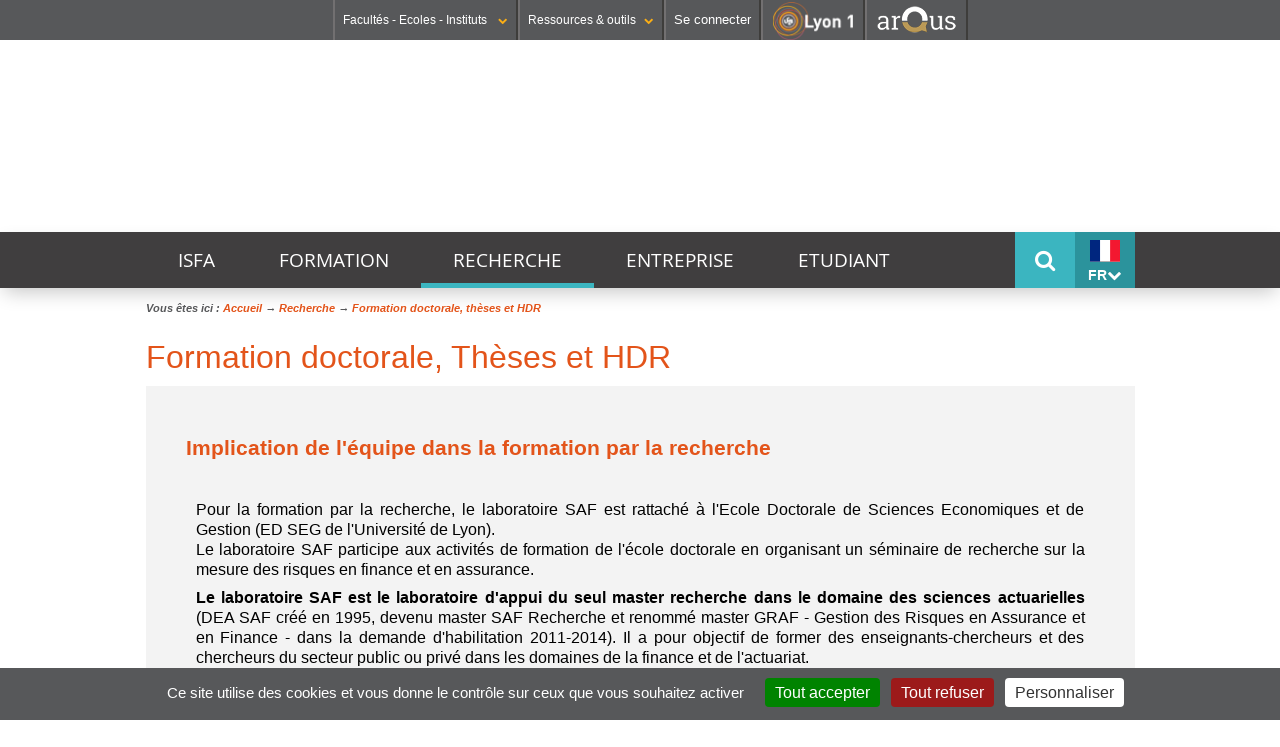

--- FILE ---
content_type: text/html;charset=UTF-8
request_url: https://isfa.univ-lyon1.fr/recherche/formation-doctorale-theses-et-hdr
body_size: 10711
content:














































<!DOCTYPE html>
<!--[if lte IE 7]> <html class="ie7 oldie no-js" xmlns="http://www.w3.org/1999/xhtml" lang="fr" xml:lang="fr"> <![endif]-->
<!--[if IE 8]> <html class="ie8 oldie no-js" xmlns="http://www.w3.org/1999/xhtml" lang="fr" xml:lang="fr"> <![endif]-->
<!--[if gt IE 8]><!--> <html class="no-js" xmlns="http://www.w3.org/1999/xhtml" lang="fr" xml:lang="fr"> <!--<![endif]-->

<head>


















        
        <meta property="og:description" content="" />
        <meta property="og:title" content="Formation doctorale, Thèses et HDR - ISFA : Institut de Science Financière et d'Assurances" />
        <meta property="og:site_name" content="ISFA : Institut de Science Financière et d&#39;Assurances" />
        <meta property="og:type" content="article" />
        <meta property="og:url" content="https://isfa.univ-lyon1.fr/recherche/formation-doctorale-theses-et-hdr" />
        <meta property="og:image" content="https://isfa.univ-lyon1.fr/uas/ISFA/LOGO/ISFA-logo_2018.png" />
		<meta name="twitter:card" content=""/>
		<meta name="twitter:site" content="ISFA : Institut de Science Financière et d'Assurances"/>
		<meta name="twitter:url" content="https://isfa.univ-lyon1.fr/recherche/formation-doctorale-theses-et-hdr"/>
		<meta name="twitter:title" content="Formation doctorale, Thèses et HDR" />
		<meta name="twitter:description" content="" />        
        
        
<meta http-equiv="content-type" content="text/html; charset=utf-8" />
<title>Formation doctorale, Thèses et HDR - ISFA : Institut de Science Financière et d'Assurances</title>

    <link rel="alternate" href="https://isfa.univ-lyon1.fr/en/research/doctoral-training-thesis-and-accreditation-to-direct-research-hdr" hreflang="en" />



    <link rel="canonical" href="https://isfa.univ-lyon1.fr/recherche/formation-doctorale-theses-et-hdr" />


<link rel="shortcut icon" type="image/x-icon" href="https://isfa.univ-lyon1.fr/images/ISFA/favicon.ico" />
<link rel="icon" type="image/png" href="https://isfa.univ-lyon1.fr/images/ISFA/favicon.png" />



<link rel="schema.DC" href="http://purl.org/dc/elements/1.1/" />
<meta name="DC.Title" content="Formation doctorale, Thèses et HDR - ISFA : Institut de Science Financière et d'Assurances" />
<meta name="DC.Subject" lang="fr-FR" content="" />
<meta name="DC.Description" lang="fr-FR" content="" />



<meta name="DC.Rights" content="Copyright &copy; ISFA : Institut de Science Financière et d'Assurances" />

<meta name="description" content="" />
<meta name="Date-Creation-yyyymmdd" content="20150724 10:42:47.0" />
<meta name="Date-Revision-yyyymmdd" content="20240118 15:05:52.0" />
<meta name="copyright" content="Copyright &copy; ISFA : Institut de Science Financière et d'Assurances" />
<meta name="category" content="Internet" />
<meta name="robots" content="index, follow,nocache" />
<meta name="distribution" content="global" />
<meta name="identifier-url" content="https://isfa.univ-lyon1.fr/" />
<meta name="resource-type" content="document" />
<meta name="expires" content="-1" />

<meta name="google-site-verification" content="" />

<meta content="#57585a" name="theme-color" />
<meta content="#57585a" name="msapplication-navbuton-color" />
<meta content="#57585a" name="apple-mobile-web-app-status-bar-style" />



<!-- FONT -->
<link rel="stylesheet" type="text/css" media="screen" href="https://isfa.univ-lyon1.fr/wro/fontUCBLWWW/e4961f2e5f3152095a9869d6ce76c1eaafb5cb0c.css"/>
<!--[if lte IE 7]><!-->
	<link rel="stylesheet" type="text/css" media="screen" href="https://isfa.univ-lyon1.fr/wro/cssieSeptWww/5f2f69e77c17fa430d63b190a64ce2794f0d93f1.css"/>
	<script type="text/javascript" src="https://isfa.univ-lyon1.fr/wro/jsieSeptWww/ca6aeec537486c4440c4666407d344e081606335.js"></script>
<!--<![endif]-->
<!--[if lte IE 8]>
	<link rel="stylesheet" type="text/css" media="screen" href="https://isfa.univ-lyon1.fr/wro/cssieHuitWww/3a73aa059a4ed9c9cee3ade9597a11db8a994a3d.css"/>
	<script>'header|footer|main|article|section|audio|video|source'.replace(/\w+/g,function(t){document.createElement(t)})</script>
	<script type="text/javascript" src="https://isfa.univ-lyon1.fr/wro/jsieHuit/2f80303eb91176afb1b9dc273349e69ed6730e83.js"></script>
<![endif]-->
<!--[if gt IE 8]><!-->
	<link rel="stylesheet" type="text/css" media="screen" href="https://isfa.univ-lyon1.fr/wro/cssSocleNewH/cdd65c462dbf2404765af01c63690c1d865b2f2e.css"/>
<!--<![endif]-->
<script>
	var html = document.getElementsByTagName('html')[0];
	html.className = html.className.replace('no-js', 'js');
	// document.getElementsByTagName("html")[0].className = document.getElementsByTagName("html")[0].className.replace("no-js", "js");	
</script>
<!--  KOSMOS -->
<link rel="stylesheet" type="text/css" media="screen" href="https://isfa.univ-lyon1.fr/wro/styles/e56c5de4881b708451e92ed6561dc74009482a33.css"/>
<script type="text/javascript" src="https://isfa.univ-lyon1.fr/wro/scripts/7560f8b1366da2014a0c844dab48d9c69aae49e0.js"></script>

<!--  LIB UL1 -->
<link rel="stylesheet" type="text/css" media="screen" href="https://isfa.univ-lyon1.fr/wro/stylesLib/5f535643ef885786c88beffbaaf9b106b95c8fb8.css"/>
<!-- BARRE DE NAVIGATION -->
<link rel="stylesheet" type="text/css" media="screen" href="https://isfa.univ-lyon1.fr/wro/screenstylesBNUCBL/e3d4bac9bf8a0cb183e27d1cff08af7c10f029f5.css"/>
<link rel="stylesheet" type="text/css" media="screen" href="https://isfa.univ-lyon1.fr/wro/cssCommunNewH/49b432c08e31799133689576a2cbd19a0452c9fd.css"/>

<link rel="stylesheet" type="text/css" media="screen" href="https://isfa.univ-lyon1.fr/wro/cssISFA/982d4d0e0c6d1da5e6ddff3e5e9feaaf76a8333c.css"/>

<link rel="stylesheet" type="text/css" media="screen" href="https://isfa.univ-lyon1.fr/wro/cssMQNewH/7aba0a265435f7a18b3381142d81ecca29f455ee.css"/>

<link rel="stylesheet" type="text/css" media="screen" href="https://isfa.univ-lyon1.fr/wro/cssISFAMQ/4fc99554de79fccadf31fb9a8f168e03cc7a8ccb.css"/>


<link rel="stylesheet" type="text/css" media="screen" href="/uas/ISFA/CSS/isfa.css"/>

<script type="text/javascript" src="https://isfa.univ-lyon1.fr/wro/JUCBL/c80ea474aca683117bb6871655c246c6e5d6c3dd.js"></script>
<link rel="stylesheet" type="text/css" media="screen" href="https://isfa.univ-lyon1.fr/wro/jQueryCSS/d255a169d0acaf613f6400f8556d36fb2f79f90f.css"/>
<link rel="stylesheet" type="text/css" media="screen" href="https://isfa.univ-lyon1.fr/wro/overlayCSSLibUCBL/9c4d81c7e96a08034d0cc46da7bc06fc64d37ef0.css"/>

<meta name="viewport" content="width=device-width" />





<style type="text/css" media="screen">

/*  remplacer par variable bandeau (de site) usine à sites */
.visuel-rubrique  {
    
        background-image : url(https://isfa.univ-lyon1.fr/medias/photo/bando-lab_1531399587398-jpg_crop);
    
}


    @media screen and (min-width: 50em) {.ligne_1 > .colonne_1 {
                width : 100%;
            }.ligne_2 > .colonne_1 {
                width : 100%;
            }.ligne_3 > .colonne_1 {
                width : 33%;
            }.ligne_3 > .colonne_2 {
                width : 33%;
            }.ligne_3 > .colonne_3 {
                width : 33%;
            }.ligne_4 > .colonne_1 {
                width : 70%;
            }.ligne_4 > .colonne_2 {
                width : 30%;
            }
    }.ie7 .ligne_1 > .colonne_1,
        .ie8 .ligne_1 > .colonne_1 {
            width : 100%;
        }.ie7 .ligne_2 > .colonne_1,
        .ie8 .ligne_2 > .colonne_1 {
            width : 100%;
        }.ie7 .ligne_3 > .colonne_1,
        .ie8 .ligne_3 > .colonne_1 {
            width : 33%;
        }.ie7 .ligne_3 > .colonne_2,
        .ie8 .ligne_3 > .colonne_2 {
            width : 33%;
        }.ie7 .ligne_3 > .colonne_3,
        .ie8 .ligne_3 > .colonne_3 {
            width : 33%;
        }.ie7 .ligne_4 > .colonne_1,
        .ie8 .ligne_4 > .colonne_1 {
            width : 70%;
        }.ie7 .ligne_4 > .colonne_2,
        .ie8 .ligne_4 > .colonne_2 {
            width : 30%;
        }

</style>
<link rel="start" title="Accueil" href="https://isfa.univ-lyon1.fr/" />

 
 <link rel="alternate" type="application/rss+xml" title="Fil RSS des dix dernières actualités" href="https://isfa.univ-lyon1.fr/adminsite/webservices/export_rss.jsp?NOMBRE=10&amp;CODE_RUBRIQUE=ISFA&amp;LANGUE=0" />
<link rel="search" type="application/opensearchdescription+xml" title="ISFA : Institut de Science Financière et d'Assurances" href="https://isfa.univ-lyon1.fr/adminsite/webservices/export_opensearch.jsp?CODE_RUBRIQUE=ISFA&amp;LANGUE=0&amp;RF=M2R-0&amp;TITLE=ISFA+%3A+Institut+de+Science+Financi%C3%A8re+et+d%27Assurances" />



	<!-- Matomo -->
	<script>
	  var _paq = window._paq = window._paq || [];
	  /* tracker methods like "setCustomDimension" should be called before "trackPageView" */
	  _paq.push(['trackPageView']);
	  _paq.push(['enableLinkTracking']);
	  (function() {
	    var u="https://analytics.univ-lyon1.fr/";
	    _paq.push(['setTrackerUrl', u+'matomo.php']);
	    _paq.push(['setSiteId', '20']);
	    var d=document, g=d.createElement('script'), s=d.getElementsByTagName('script')[0];
	    g.async=true; g.src=u+'matomo.js'; s.parentNode.insertBefore(g,s);
	  })();
	</script>
	<!-- End Matomo Code -->


</head>

<body id="body"  class="fiche pagelibre rubrique fiche fiche_27367279 pagelibre multi_langage  bandeau Rub1ISFA-FR-NAV ISFA-FR Rub2ISFA_RECHERCHE Niv_5 ISFA_PUBLI "  itemtype="http://schema.org/WebPage" itemscope><meta itemprop="http://schema.org/lastReviewed" content="2024-01-18">
<ul id="acces_direct_accessibilite">
  <li><a href="#contenu_sans_nav_sans_encadres" rel="nofollow" title="Accès direct au contenu" accesskey="2">Accès direct au contenu</a></li>
  <li><a href="#encadres" rel="nofollow" title="Accès direct aux informations complémenaires du contenu" accesskey="3">Accès direct aux informations complémenaires du contenu</a></li>
  <li><a href="#nav" rel="nofollow" title="Accès direct au menu principal" accesskey="4">Accès direct au menu principal</a></li>
  <li><a href="#default-MOTS_CLEFS" rel="nofollow" title="Accès direct au moteur de recherche" accesskey="5">Accès direct au moteur de recherche</a></li>
  <li><a href="#fil-ariane" rel="nofollow" title="Accès direct au fil d'ariane" accesskey="6">Accès direct au fil d'ariane</a></li>
  <li><a href="#container-plan-site" rel="nofollow" title="Accès direct au plan du site" accesskey="7">Accès direct au plan du site</a></li>
  <li><a href="#UFR" rel="nofollow" title="Accès direct aux autres sites web de l'Université" accesskey="8">Accès direct aux autres sites web de l'Université</a></li>
  <li><a href="#TOOLS" rel="nofollow" title="Accès direct aux outils de l'Université" accesskey="9">Accès direct aux outils de l'Université</a></li>
  <li><a href="#" class="contr" rel="nofollow" title="Activer le mode contrasté" accesskey="10">Activer le mode contrasté</a></li>
  <li><a href="#" class="dys" rel="nofollow" title="Activer la police Open-Dyslexic pour faciliter la lecture des dyslexiques " accesskey="11">Activer la police Open-Dyslexic pour faciliter la lecture des dyslexiques </a></li>
  <li><a href="#" class="reader" rel="nofollow" title="Activer le mode lecture zen pour afficher uniquement le contenu" accesskey="12">Activer le mode lecture zen pour afficher uniquement le contenu</a></li>
</ul>

<header itemscope itemtype="http://schema.org/WPHeader">
    <meta itemprop="name" content="Formation doctorale, Thèses et HDR - ISFA : Institut de Science Financière et d'Assurances"/>
    <meta itemprop="description" content=""/>
    <meta itemprop="image" content="https://isfa.univ-lyon1.fr/uas/ISFA/LOGO/ISFA-logo_2018.png" />
    <meta itemprop="name" content="Formation doctorale, Thèses et HDR" />



<div id="profils_preferences">
	<div id="profils_preferences_deco_www">
			<ul id="dropdown"><!-- UFR - Ecoles - Instituts --><li class="UEI_title" id="UFR"><a href="#" class="likelink white" title="Liste des Facultés - Ecoles - Instituts" >Facultés - Ecoles - Instituts <i class="fa fa-chevron-down fa-0x8"></i></a>









<div class="details"><ul><li class="UEI_SECTEURS"><b>SANTÉ</b><ul class="UEI_DETAILS"><li><i class="fa fa-chevron-right"></i><a href="https://lyon-est.univ-lyon1.fr" title="Acc&egrave;s &agrave;  Faculté de Médecine Lyon Est ">Faculté de Médecine Lyon Est</a></li><li><i class="fa fa-chevron-right"></i><a href="https://lyon-sud.univ-lyon1.fr" title="Acc&egrave;s &agrave;  Faculté de Médecine et de Maïeutique Lyon Sud - Charles Mérieux ">Faculté de Médecine et de Maïeutique Lyon Sud - Charles Mérieux</a></li><li><i class="fa fa-chevron-right"></i><a href="https://odontologie.univ-lyon1.fr" title="Acc&egrave;s &agrave;  Faculté d'Odontologie ">Faculté d'Odontologie</a></li><li><i class="fa fa-chevron-right"></i><a href="https://istr.univ-lyon1.fr" title="Acc&egrave;s &agrave;  Institut des Sciences et Techniques de Réadaptation ">Institut des Sciences et Techniques de Réadaptation</a></li><li><i class="fa fa-chevron-right"></i><a href="https://ispb.univ-lyon1.fr" title="Acc&egrave;s &agrave;  Institut des Sciences Pharmaceutiques et Biologiques ">Institut des Sciences Pharmaceutiques et Biologiques</a></li></ul></li><li class="UEI_SECTEURS"><b>SCIENCES ET TECHNOLOGIES</b><ul class="UEI_DETAILS"><li><i class="fa fa-chevron-right"></i><a href="https://inspe.univ-lyon1.fr" title="Acc&egrave;s &agrave;  Institut national supérieur du professorat et de l'éducation ">Institut national supérieur du professorat et de l'éducation</a></li><li><i class="fa fa-chevron-right"></i><a href="https://iut.univ-lyon1.fr" title="Acc&egrave;s &agrave;  Institut Universitaire de Technologie Lyon 1 ">Institut Universitaire de Technologie Lyon 1</a></li><li><i class="fa fa-chevron-right"></i><a href="https://isfa.univ-lyon1.fr" title="Acc&egrave;s &agrave;  Institut de Science Financière et d'Assurances ">Institut de Science Financière et d'Assurances</a></li><li><i class="fa fa-chevron-right"></i><a href="https://observatoire.univ-lyon1.fr" title="Acc&egrave;s &agrave;  Observatoire de Lyon ">Observatoire de Lyon</a></li><li><i class="fa fa-chevron-right"></i><a href="https://polytech.univ-lyon1.fr" title="Acc&egrave;s &agrave;  Polytech Lyon ">Polytech Lyon</a></li><li><i class="fa fa-chevron-right"></i><a href="https://ufr-staps.univ-lyon1.fr" title="Acc&egrave;s &agrave;  UFR STAPS (Sciences et Techniques des Activités Physiques et Sportives) ">UFR STAPS (Sciences et Techniques des Activités Physiques et Sportives)</a></li><li><i class="fa fa-chevron-right"></i><a href="https://ufr-fs.univ-lyon1.fr" title="Acc&egrave;s &agrave;  UFR FS (Chimie, Mathématique, Physique) ">UFR FS (Chimie, Mathématique, Physique)</a></li><li><i class="fa fa-chevron-right"></i><a href="https://ufr-biosciences.univ-lyon1.fr" title="Acc&egrave;s &agrave;  UFR Biosciences (Biologie, Biochimie) ">UFR Biosciences (Biologie, Biochimie)</a></li><li><i class="fa fa-chevron-right"></i><a href="https://fst-gep.univ-lyon1.fr/" title="Acc&egrave;s &agrave;  GEP (Génie Electrique des Procédés - Département composante) ">GEP (Génie Electrique des Procédés - Département composante)</a></li><li><i class="fa fa-chevron-right"></i><a href="https://fst-informatique.univ-lyon1.fr" title="Acc&egrave;s &agrave;  Informatique (Département Composante) ">Informatique (Département Composante)</a></li><li><i class="fa fa-chevron-right"></i><a href="https://fst-meca.univ-lyon1.fr/" title="Acc&egrave;s &agrave;  Mécanique (Département Composante) ">Mécanique (Département Composante)</a></li></ul></li><li class="UEI_close"><button class="likelink" title="fermer" ><i class="fa fa-times"></i>Fermer</button></li></ul></div>
</li><li class="AR_title" id="TOOLS"><a href="#" title="Liste des Ressources & outils" class="likelink white" >Ressources & outils<i class="fa fa-chevron-down fa-0x8"></i></a>









<div class="details"><ul><li class="AR_SECTEURS"><b>RESSOURCES</b><ul class="UEI_DETAILS"><li><i class="fa fa-chevron-right"></i><a href="https://lyceens.univ-lyon1.fr" title="Acc&egrave;s &agrave; Portail Lycéen " >Portail Lycéen</a></li><li><i class="fa fa-chevron-right"></i><a href="https://etu.univ-lyon1.fr" title="Acc&egrave;s &agrave; Portail étudiant " >Portail étudiant</a></li><li><i class="fa fa-chevron-right"></i><a href="https://portaildoc.univ-lyon1.fr/" title="Acc&egrave;s &agrave; Bibliothèque " >Bibliothèque</a></li><li><i class="fa fa-chevron-right"></i><a href="https://soie.univ-lyon1.fr" title="Acc&egrave;s &agrave; Orientation et insertion " >Orientation et insertion</a></li><li><i class="fa fa-chevron-right"></i><a href="https://sciencespourtous.univ-lyon1.fr" title="Acc&egrave;s &agrave; Sciences pour Tous " >Sciences pour Tous</a></li><li><i class="fa fa-chevron-right"></i><a href="https://www.univ-lyon1.fr/universite/actu-media-et-presse/podcast-de-lyon-1-sciences-en-recits" title="Acc&egrave;s &agrave; Podcast Sciences en Récits " >Podcast Sciences en Récits</a></li><li><i class="fa fa-chevron-right"></i><a href="http://offre-de-formations.univ-lyon1.fr/" title="Acc&egrave;s &agrave; Offre de formations " >Offre de formations</a></li></ul></li><li class="AR_SECTEURS"><b>CONTACTS</b><ul class="UEI_DETAILS"><li><i class="fa fa-chevron-right"></i><a href="/servlet/com.jsbsoft.jtf.core.SG?PROC=RECHERCHE&ACTION=RECHERCHER&OBJET=ANNUAIREKSUP&RH=1401955425293&LANGUE=0" title="Acc&egrave;s &agrave; Annuaire " >Annuaire</a></li><li><i class="fa fa-chevron-right"></i><a href="https://www.univ-lyon1.fr/organisation-19714.kjsp" title="Acc&egrave;s &agrave; Directions et services " >Directions et services</a></li><li><i class="fa fa-chevron-right"></i><a href="https://www.univ-lyon1.fr/entites-de-recherche-587733.kjsp" title="Acc&egrave;s &agrave; Entités de recherche " >Entités de recherche</a></li><li><i class="fa fa-chevron-right"></i><a href="https://www.univ-lyon1.fr/plan-des-campus-760096.kjsp" title="Acc&egrave;s &agrave; Plan et accès " >Plan et accès</a></li></ul></li><li class="AR_SECTEURS"><b>OUTILS</b><ul class="UEI_DETAILS"><li><i class="fa fa-chevron-right"></i><a href="https://intranet.univ-lyon1.fr" title="Acc&egrave;s &agrave; Intranet des personnels " >Intranet des personnels</a></li><li><i class="fa fa-chevron-right"></i><a href="https://moodle.univ-lyon1.fr/" title="Acc&egrave;s &agrave; Moodle " >Moodle</a></li><li><i class="fa fa-chevron-right"></i><a href="https://edt.univ-lyon1.fr" title="Acc&egrave;s &agrave; Emploi du temps " >Emploi du temps</a></li><li><i class="fa fa-chevron-right"></i><a href="https://mail.univ-lyon1.fr/" title="Acc&egrave;s &agrave; Messagerie " >Messagerie</a></li><li><i class="fa fa-chevron-right"></i><a href="https://soie.univ-lyon1.fr/preparer-son-insertion/recherche-stage-emploi/stage-et-emploi-les-outils-de-luniversite" title="Acc&egrave;s &agrave; Stage et emploi " >Stage et emploi</a></li></ul></li><li class="AR_close"><button class="likelink" title="fermer" ><i class="fa fa-times"></i>Fermer</button></li></ul></div>
</li><li id="connexion">
		<p><a id="se_connecter" href="/identification/">Se connecter</a></p>
</li><!-- #connexion --><li id="logo_lyon1"><a href="https://www.univ-lyon1.fr/?utm_source=banniere&utm_campaign=R%C3%A9seau%20KSUP" title="Acc&egrave;s au site web de l'Universit&eacute; Lyon 1"><img src="/images/logos/LYON1.png" alt="Universit&eacute; Lyon 1"  /></a></li><li id="logo_arqus"><a href="https://www.arqus-alliance.eu/" title="Acc&egrave;s au site web de l'Alliance universitaire europ&eacute;enne"  target="_blank"><img src="/images/logos/arqus_blc4.png" alt="Alliance universitaire europ&eacute;enne"  /></a></li></ul>	
	</div> <!-- #pprofils_preferences_deco_www -->
</div> <!-- #profils_preferences -->


<div class="container-visuel-rubrique">
	<div class="visuel-rubrique">
		<div id="bandeau_menu">
			<div id="entete" role="banner">
				
					<a href="https://isfa.univ-lyon1.fr"  class="banniere__logo" title="Retour à la page d'accueil" accesskey="1">
				        <img src="https://isfa.univ-lyon1.fr/uas/ISFA/LOGO/ISFA-logo_2018.png" alt="logo ISFA : Institut de Science Financière et d'Assurances" id="logo_site" title="Retour à la page d'accueil" />
				    </a>
			    
			</div><!-- #entete-->
		</div><!-- #bandeau_menu--> 		
	</div><!-- .visuel-rubrique -->
</div><!-- .container-visuel-rubrique-->




   <div id="containerMenu">
	   <div id="menu" role="navigation" aria-expanded="false">
		  	





<nav id="nav" role="navigation"><div id="cssmenu"><ul ><li class="mobile"><a href="#"><span>Menu <i class="fa fa-bars"></i></span></a></li><!---->
				
				
				<li class="has-sub  VisuelISFA_ISFA"><a href="https://isfa.univ-lyon1.fr/isfa" class="type_rubrique_0001" aria-expanded="false">ISFA</a><ul id="VisuelISFA_ISFA" class="niv1">
					<li class="niv1 first"><a href="https://isfa.univ-lyon1.fr/isfa"  class="type_rubrique_0001">Découvrir l'ISFA <i class="fa fa-caret-right"></i></a></li>
					<li class="niv1 closeMenu"><button class="likelinkMenu"><i class="fa fa-times"></i>Fermer</button></li>	
					<!----><li class="niv2"><a href="https://isfa.univ-lyon1.fr/isfa/pluridisciplinarite" class="type_rubrique_0001"><i class="fa fa-caret-right"></i>  Pluridisciplinarité</a></li><!----><li class="niv2"><a href="https://isfa.univ-lyon1.fr/isfa/pedagogie" class="type_rubrique_0001"><i class="fa fa-caret-right"></i> Insertion professionnelle</a></li><!----><li class="niv2"><a href="https://isfa.univ-lyon1.fr/isfa/international" class="type_rubrique_0001"><i class="fa fa-caret-right"></i> International</a></li><!----><li class="niv2"><a href="https://isfa.univ-lyon1.fr/isfa/organisation-contacts" class="type_rubrique_0001"><i class="fa fa-caret-right"></i> Organisation & contacts</a></li><!----><li class="niv2"><a href="https://isfa.univ-lyon1.fr/isfa/equipe-pedagogique" class="type_rubrique_0001"><i class="fa fa-caret-right"></i> Equipe pédagogique</a></li><!----><li class="niv2"><a href="https://isfa.univ-lyon1.fr/isfa/partenaires-1" class="type_rubrique_0001"><i class="fa fa-caret-right"></i> Partenaires</a></li><!----><li class="niv2"><a href="https://isfa.univ-lyon1.fr/isfa/valeurs-et-engagements" class="type_rubrique_0001"><i class="fa fa-caret-right"></i> Valeurs et engagements</a></li><!---->		</ul></li><!---->
				
				
				<li class="has-sub  VisuelISFA_FORMATION"><a href="https://isfa.univ-lyon1.fr/formation" class="type_rubrique_0001" aria-expanded="false">Formation</a><ul id="VisuelISFA_FORMATION" class="niv1">
					<li class="niv1 first"><a href="https://isfa.univ-lyon1.fr/formation"  class="type_rubrique_0001">Toutes nos Formations <i class="fa fa-caret-right"></i></a></li>
					<li class="niv1 closeMenu"><button class="likelinkMenu"><i class="fa fa-times"></i>Fermer</button></li>	
					<!----><li class="niv2"><a href="https://isfa.univ-lyon1.fr/formation/double-licence-de-mathematiques-et-deconomie" class="type_rubrique_0004"><i class="fa fa-caret-right"></i> Double Licence de Mathématiques et d'Économie</a></li><!----><li class="niv2"><a href="https://isfa.univ-lyon1.fr/formation/actuariat" class="type_rubrique_0001"><i class="fa fa-caret-right"></i> Actuaire</a></li><!----><li class="niv2"><a href="https://isfa.univ-lyon1.fr/formation/econometrie-statistiques" class="type_rubrique_0001"><i class="fa fa-caret-right"></i> Econométrie & Statistiques</a></li><!----><li class="niv2"><a href="https://isfa.univ-lyon1.fr/formation/management-des-pme-et-pmi" class="type_rubrique_0001"><i class="fa fa-caret-right"></i> Management des PME & PMI</a></li><!----><li class="niv2"><a href="https://isfa.univ-lyon1.fr/formation/formation-doctorale" class="type_rubrique_0001"><i class="fa fa-caret-right"></i> Formation doctorale</a></li><!----><li class="niv2"><a href="https://isfa.univ-lyon1.fr/formation/formation-continue" class="type_rubrique_0001"><i class="fa fa-caret-right"></i> Formation continue</a></li><!---->		</ul></li><!---->
				
				
				<li class="has-sub has activefrom VisuelISFA_RECHERCHE"><a href="https://isfa.univ-lyon1.fr/recherche" class="type_rubrique_0001" aria-expanded="false">Recherche</a><ul id="VisuelISFA_RECHERCHE" class="niv1">
					<li class="niv1 first"><a href="https://isfa.univ-lyon1.fr/recherche"  class="type_rubrique_0001">Recherche <i class="fa fa-caret-right"></i></a></li>
					<li class="niv1 closeMenu"><button class="likelinkMenu"><i class="fa fa-times"></i>Fermer</button></li>	
					<!----><li class="niv2"><a href="https://isfa.univ-lyon1.fr/recherche/actualites-du-laboratoire" class="type_rubrique_0001"><i class="fa fa-caret-right"></i> Actualités du Laboratoire</a></li><!----><li class="niv2"><a href="https://isfa.univ-lyon1.fr/recherche/themes-de-recherche-et-productions-scientifiques" class="type_rubrique_0001"><i class="fa fa-caret-right"></i> Thème de recherche et publications</a></li><!----><li class="niv2"><a href="https://isfa.univ-lyon1.fr/recherche/seminaires-et-congres" class="type_rubrique_0001"><i class="fa fa-caret-right"></i> Séminaires et Congrès du Laboratoire</a></li><!----><li class="niv2"><a href="https://isfa.univ-lyon1.fr/recherche/membres-du-laboratoire" class="type_rubrique_0001"><i class="fa fa-caret-right"></i> Membres du Laboratoire</a></li><!----><li class="niv2"><a href="https://isfa.univ-lyon1.fr/recherche/chaires-et-projets-de-recherche" class="type_rubrique_0001"><i class="fa fa-caret-right"></i> Chaires, projets de recherche et projets collaboratifs</a></li><!----><li class="niv2"><a href="https://isfa.univ-lyon1.fr/recherche/formation-doctorale-theses-et-hdr" class="type_rubrique_0001"><i class="fa fa-caret-right"></i> Formation doctorale, thèses et HDR</a></li><!---->		</ul></li><!---->
				
				
				<li class="has-sub  VisuelISFA_ENTREPRISE"><a href="https://isfa.univ-lyon1.fr/entreprise" class="type_rubrique_0001" aria-expanded="false">Entreprise</a><ul id="VisuelISFA_ENTREPRISE" class="niv1">
					<li class="niv1 first"><a href="https://isfa.univ-lyon1.fr/entreprise"  class="type_rubrique_0001">Entreprise <i class="fa fa-caret-right"></i></a></li>
					<li class="niv1 closeMenu"><button class="likelinkMenu"><i class="fa fa-times"></i>Fermer</button></li>	
					<!----><li class="niv2"><a href="https://isfa.univ-lyon1.fr/entreprise/forum-isfa" class="type_rubrique_0001"><i class="fa fa-caret-right"></i> Forum ISFA</a></li><!----><li class="niv2"><a href="https://isfa.univ-lyon1.fr/entreprise/deposer-une-offre-de-stage-ou-demploi" class="type_rubrique_0001"><i class="fa fa-caret-right"></i> Stages & emplois</a></li><!----><li class="niv2"><a href="https://isfa.univ-lyon1.fr/entreprise/alternance" class="type_rubrique_0001"><i class="fa fa-caret-right"></i> Alternance</a></li><!----><li class="niv2"><a href="https://isfa.univ-lyon1.fr/entreprise/financer-les-formations" class="type_rubrique_0001"><i class="fa fa-caret-right"></i> Financer les formations</a></li><!----><li class="niv2"><a href="https://isfa.univ-lyon1.fr/entreprise/soutenir-la-recherche" class="type_rubrique_0001"><i class="fa fa-caret-right"></i> Soutenir la recherche</a></li><!---->		</ul></li><!---->
				
				
				<li class="has-sub  VisuelISFA_ETUDIANT"><a href="https://isfa.univ-lyon1.fr/etudiant" class="type_rubrique_0001" aria-expanded="false">Etudiant</a><ul id="VisuelISFA_ETUDIANT" class="niv1">
					<li class="niv1 first"><a href="https://isfa.univ-lyon1.fr/etudiant"  class="type_rubrique_0001">Etudiant <i class="fa fa-caret-right"></i></a></li>
					<li class="niv1 closeMenu"><button class="likelinkMenu"><i class="fa fa-times"></i>Fermer</button></li>	
					<!----><li class="niv2"><a href="https://isfa.univ-lyon1.fr/etudiant/decouvrir-le-campus" class="type_rubrique_0001"><i class="fa fa-caret-right"></i> Découvrir le campus</a></li><!----><li class="niv2"><a href="https://isfa.univ-lyon1.fr/etudiant/scolarite" class="type_rubrique_0001"><i class="fa fa-caret-right"></i> Scolarité</a></li><!----><li class="niv2"><a href="https://isfa.univ-lyon1.fr/etudiant/rencontrer-des-professionnels" class="type_rubrique_0001"><i class="fa fa-caret-right"></i> Rencontrer des professionnels</a></li><!----><li class="niv2"><a href="https://isfa.univ-lyon1.fr/etudiant/trouver-un-stage-ou-un-emploi" class="type_rubrique_0001"><i class="fa fa-caret-right"></i> Trouver un stage ou un emploi</a></li><!----><li class="niv2"><a href="https://isfa.univ-lyon1.fr/etudiant/associations-etudiantes-et-association-des-anciens" class="type_rubrique_0001"><i class="fa fa-caret-right"></i> Associations étudiantes</a></li><!----><li class="niv2"><a href="https://isfa.univ-lyon1.fr/etudiant/ceremonie-de-remise-des-diplomes" class="type_rubrique_0001"><i class="fa fa-caret-right"></i> Cérémonie de remise des diplômes</a></li><!---->		</ul></li><!----></ul></div></nav><!-- #menu_principal -->
		  	
		  	















			








<div id="menu_langues">
	<dl id="sample_langues" class="dropdown">
		<dt class="focus">
			<a title="français"><img src="/images/drapeaux/fr.gif" class="picto-flag" alt="fr" /> fr<i class="fa fa-chevron-down"></i></a>
	    </dt>
		<dd>
			<ul >
<li class="versions-en"  lang="en"><a href="https://isfa.univ-lyon1.fr/en/research/doctoral-training-thesis-and-accreditation-to-direct-research-hdr"  title="en" hreflang="en">
                        <img src="/images/drapeaux/en.gif" class="picto-flag" alt="en" /> en
                      </a></li>
			</ul>
		</dd>
	</dl><!-- #sample_langues -->
</div><!-- #menu_langues -->

			









<div id="sb-search" role="search" class="sb-search open-popup-link">
        <meta itemprop="url" content="https://isfa.univ-lyon1.fr/"/>

        












	<span class="sb-icon-search"></span>
	<div id="recherche-simple" class="mfp-hide simple--62">
		<form action="/search" method="get" itemprop="potentialAction" itemscope itemtype="http://schema.org/SearchAction" class="search-form search-form--default">
		    <meta itemprop="target" content="/search?beanKey=&l=0&q={q}"/>
		    <input type="hidden" name="beanKey" value="" />
		    


		      	 
			  
			    <input type="hidden" name="l" value="0"/>
			  	 


		    <input type="hidden" name="RH" value="ISFA_PUBLI"/>
		    
		    <input itemprop="query-input" class="sb-search-input" name="q" type="search" id="default-MOTS_CLEFS" value="" placeholder="Mot-clé" aria-label="Recherche par mots-clés"/>
		    <button class="sb-search-button submit" value="Rechercher" aria-label="Lancer la recherche">Rechercher</button>
		</form>
	</div>
</div><!-- #recherche-simple .plier-deplier -->

			
		    <div class="separateur"></div>
		</div><!-- #menu -->
	</div> <!-- #containerMenus -->	   	

</header>



	










<div id="container-fil-ariane"><div id="fil-ariane"><ul style="display:inline;padding-left: 0;" itemscope itemtype="http://schema.org/BreadcrumbList">Vous êtes ici&nbsp;:&nbsp;<li class="breadcrumbs__list-item" style="display:inline;"  itemprop="itemListElement" itemscope itemtype="http://schema.org/ListItem"><a href="https://isfa.univ-lyon1.fr" itemprop="item"><span itemprop="name">Accueil</span></a><meta itemprop="position" content="3" /> &rarr; </li><li class="breadcrumbs__list-item" style="display:inline;"  itemprop="itemListElement" itemscope itemtype="http://schema.org/ListItem"><a href="https://isfa.univ-lyon1.fr/recherche" itemprop="item"><span itemprop="name">Recherche</span></a><meta itemprop="position" content="1" /> &rarr; </li><li class="breadcrumbs__list-item" style="display:inline;"  itemprop="itemListElement" itemscope itemtype="http://schema.org/ListItem"><a href="https://isfa.univ-lyon1.fr/recherche/formation-doctorale-theses-et-hdr" itemprop="item"><span itemprop="name"><em>Formation doctorale, thèses et HDR</em></span></a><meta itemprop="position" content="0" /></li></ul></div></div>




<main id="page" >


	<div id="page_deco">	
		<div id="contenu-encadres">
			<div id="contenu_sans_nav_sans_encadres" class="contenu" role="main">

		
		
		<h1>Formation doctorale, Thèses et HDR</h1>






        



 
        
        
<div class="ligne ligne_1"><div class="colonne_1">
                <div class="colonne_deco"><div class="paragraphe--3">
                                <h2 class="paragraphe__titre--3">Implication de l&#39;&#233;quipe dans la formation par la recherche</h2><div class="paragraphe__contenu--3 toolbox">
                                
<p style="text-align: justify;">Pour la formation par la recherche, le laboratoire SAF est rattaché à l'Ecole Doctorale de Sciences Economiques et de Gestion (ED SEG de l'Université de Lyon).<br>
Le&nbsp;laboratoire SAF participe aux activités de formation de l'école doctorale en organisant un séminaire de recherche sur la mesure des risques en finance et en assurance.</p>

<p style="text-align: justify;"><strong>Le laboratoire SAF est le laboratoire d'appui du seul master recherche dans le domaine des sciences actuarielles</strong> (DEA SAF créé en 1995, devenu master SAF Recherche et renommé master GRAF - Gestion des Risques en Assurance et en Finance - dans la demande d'habilitation 2011-2014). Il a pour objectif de former des enseignants-chercheurs et des chercheurs du secteur public ou privé dans les domaines de la finance et de l'actuariat.<br>
<br>
Le laboratoire SAF est également partie prenante &nbsp;d'un séminaire doctoral annuel en Sciences de Gestion, les Journées Inter-Universitaires de Recherche en Finance - JIRF.</p>

<p style="text-align: right;"><a href="https://isfa.univ-lyon1.fr/formation/formation-doctorale" class="lien_interne">+ d'infos sur la formation doctorale</a></p>
                            </div><!-- .paragraphe__contenu-3 .toolbox -->
                        </div><!-- paragraphe-3 --></div><!-- colonne_deco -->
            </div><!-- .colonne_1 --></div><!-- .ligne_1 --><div class="ligne ligne_2"><div class="colonne_1">
                <div class="colonne_deco"><div class="paragraphe--0"><div class="paragraphe__contenu--0 toolbox">
                                <h2>Soutenances de thèses au laboratoire SAF</h2>
                            </div><!-- .paragraphe__contenu-0 .toolbox -->
                        </div><!-- paragraphe-0 --></div><!-- colonne_deco -->
            </div><!-- .colonne_1 --></div><!-- .ligne_2 --><div class="ligne ligne_3"><div class="colonne_1">
                <div class="colonne_deco"><div class="paragraphe--2">
                                <h2 class="paragraphe__titre--2">2023</h2><div class="paragraphe__contenu--2 toolbox">
                                
<p><strong>Pierre CHATELAIN<br>
Nesrine MERCHI<br>
Tachfine EL ALAMI<br>
Behzad ALIMORADIAN</strong></p>

<p><br>
<br>
&nbsp;</p>
                            </div><!-- .paragraphe__contenu-2 .toolbox -->
                        </div><!-- paragraphe-2 --></div><!-- colonne_deco -->
            </div><!-- .colonne_1 --><div class="colonne_2">
                <div class="colonne_deco"><div class="paragraphe--2">
                                <h2 class="paragraphe__titre--2">2022</h2><div class="paragraphe__contenu--2 toolbox">
                                
&nbsp;
<p><strong>Morgane PLANTIER</strong>&nbsp;Encadrée par Nathalie Havet &amp; Jean-Louis Rullière</p>

<p></p>
                            </div><!-- .paragraphe__contenu-2 .toolbox -->
                        </div><!-- paragraphe-2 --></div><!-- colonne_deco -->
            </div><!-- .colonne_2 --><div class="colonne_3">
                <div class="colonne_deco"><div class="paragraphe--2">
                                <h2 class="paragraphe__titre--2">Pr&#233;c&#233;demment</h2><div class="paragraphe__contenu--2 toolbox">
                                
<div style="text-align: center;"><span class="UL1button"><span class="crochet">[</span> <a href="https://isfa.univ-lyon1.fr/recherche/formation-doctorale-theses-et-hdr/theses-au-labo-saf" class="lien_interne">2002-2021&nbsp;</a><span class="crochet">]</span></span></div>

<p style="text-align: left;"></p>
                            </div><!-- .paragraphe__contenu-2 .toolbox -->
                        </div><!-- paragraphe-2 --></div><!-- colonne_deco -->
            </div><!-- .colonne_3 --></div><!-- .ligne_3 --><div class="ligne ligne_4"><div class="colonne_1">
                <div class="colonne_deco"><div class="paragraphe--0"><div class="paragraphe__contenu--0 toolbox">
                                <h2>HDR (Habilitation à Diriger la Recherche)</h2>

<p></p>

<h3>2021</h3>

<p><strong>KAZI-TANI Nabil&nbsp;</strong><br>
Soutenue le 12 janvier 2021</p>

<h3>2020</h3>

<p><strong>RULLIERE Didier</strong> : Contribution à la mesure du risque dans un cadre multivarié<br>
Soutenue le 28 janvier 2020</p>

<h3>2019</h3>

<p><strong>HAVET Nathalie : </strong>Trajectoire et Mobilités: l'apport de la micro-économétrie appliquée.&nbsp;<br>
Soutenue le 14 octobre 2019</p>

<h3>2015</h3>

<p><strong>COUSIN&nbsp;</strong><strong>Areski</strong>&nbsp;: Quelques contributions à la gestion des risques financiers.<br>
Soutenue le 4 décembre 2015</p>

<h3>2013</h3>
<strong>BERTEZENE Sandra</strong> : Management et contrôle de gestion dans le secteur de la santé.<br>
Soutenue le 12 juillet 2013
<h3>2012</h3>

<p><strong>SALGADO Melchior</strong> : La fertilisation croisée des actions de production et de transmission de connaissance en management stratégique</p>

<h3>2010</h3>
<strong>LOISEL Stéphane</strong> : Contribution à la gestion quantitative des risques en assurance<br>
<strong>REY-FOURNIER Béatrice</strong> : Contribution à l'analyse des risques non-monétaires

<h3>2008</h3>
<strong>PLANCHET Frédéric</strong> : <a href="http://docs.isfa.fr/labo/PLANCHET%20HDR.pdf" class="lien_externe">Risque de longévité et détermination du besoin en capital : travaux en cours</a><br>
&nbsp;
                            </div><!-- .paragraphe__contenu-0 .toolbox -->
                        </div><!-- paragraphe-0 --></div><!-- colonne_deco -->
            </div><!-- .colonne_1 --><div class="colonne_2">
                <div class="colonne_deco"><div class="paragraphe--0"><div class="paragraphe__contenu--0 toolbox">
                                
                            </div><!-- .paragraphe__contenu-0 .toolbox -->
                        </div><!-- paragraphe-0 --></div><!-- colonne_deco -->
            </div><!-- .colonne_2 --></div><!-- .ligne_4 -->
























</div> <!-- .contenu -->















</div><!-- #contenu-encadres -->

			
			
				</div><!-- #page_deco -->
				<div class="separateur"></div>


			</main> <!-- #page -->




		
			<div id="container-plan-site">
				<div id="container-container-plan-site">
					






<div class="plan-site"><ul class="plan-site__1">
				<li>
					<span class="plan-site__rubrique"><a href="https://isfa.univ-lyon1.fr/isfa" class="0001" >ISFA</a>	</span> <ul class="plan-site__2"><li><span class="plan-site__rubrique"><a href="https://isfa.univ-lyon1.fr/isfa/pluridisciplinarite" class="0001">Pluridisciplinarité</a></span></li><li><span class="plan-site__rubrique"><a href="https://isfa.univ-lyon1.fr/isfa/pedagogie" class="0001">Insertion professionnelle</a></span></li><li><span class="plan-site__rubrique"><a href="https://isfa.univ-lyon1.fr/isfa/international" class="0001">International</a></span></li><li><span class="plan-site__rubrique"><a href="https://isfa.univ-lyon1.fr/isfa/organisation-contacts" class="0001">Organisation & contacts</a></span></li><li><span class="plan-site__rubrique"><a href="https://isfa.univ-lyon1.fr/isfa/equipe-pedagogique" class="0001">Equipe pédagogique</a></span></li><li><span class="plan-site__rubrique"><a href="https://isfa.univ-lyon1.fr/isfa/partenaires-1" class="0001">Partenaires</a></span></li><li><span class="plan-site__rubrique"><a href="https://isfa.univ-lyon1.fr/isfa/valeurs-et-engagements" class="0001">Valeurs et engagements</a></span></li></ul></li>
				<li>
					<span class="plan-site__rubrique"><a href="https://isfa.univ-lyon1.fr/formation" class="0001" >Formation</a>	</span> <ul class="plan-site__2"><li><span class="plan-site__rubrique"><a href="https://isfa.univ-lyon1.fr/formation/double-licence-de-mathematiques-et-deconomie" class="0004">Double Licence de Mathématiques et d'Économie</a></span></li><li><span class="plan-site__rubrique"><a href="https://isfa.univ-lyon1.fr/formation/actuariat" class="0001">Actuariat</a></span></li><li><span class="plan-site__rubrique"><a href="https://isfa.univ-lyon1.fr/formation/econometrie-statistiques" class="0001">Econométrie & Statistiques</a></span></li><li><span class="plan-site__rubrique"><a href="https://isfa.univ-lyon1.fr/formation/management-des-pme-et-pmi" class="0001">Management des PME & PMI</a></span></li><li><span class="plan-site__rubrique"><a href="https://isfa.univ-lyon1.fr/formation/formation-doctorale" class="0001">Formation doctorale</a></span></li><li><span class="plan-site__rubrique"><a href="https://isfa.univ-lyon1.fr/formation/formation-continue" class="0001">Formation continue</a></span></li></ul></li>
				<li>
					<span class="plan-site__rubrique"><a href="https://isfa.univ-lyon1.fr/recherche" class="0001" >Recherche</a>	</span> <ul class="plan-site__2"><li><span class="plan-site__rubrique"><a href="https://isfa.univ-lyon1.fr/recherche/actualites-du-laboratoire" class="0001">Actualités du Laboratoire</a></span></li><li><span class="plan-site__rubrique"><a href="https://isfa.univ-lyon1.fr/recherche/themes-de-recherche-et-productions-scientifiques" class="0001">Thèmes de recherche et Productions scientifiques</a></span></li><li><span class="plan-site__rubrique"><a href="https://isfa.univ-lyon1.fr/recherche/seminaires-et-congres" class="0001">Séminaires et Congrès</a></span></li><li><span class="plan-site__rubrique"><a href="https://isfa.univ-lyon1.fr/recherche/membres-du-laboratoire" class="0001">Membres du Laboratoire</a></span></li><li><span class="plan-site__rubrique"><a href="https://isfa.univ-lyon1.fr/recherche/chaires-et-projets-de-recherche" class="0001">Chaires et projets de recherche</a></span></li><li><span class="plan-site__rubrique"><a href="https://isfa.univ-lyon1.fr/recherche/formation-doctorale-theses-et-hdr" class="0001">Formation doctorale, thèses et HDR</a></span></li></ul></li>
				<li>
					<span class="plan-site__rubrique"><a href="https://isfa.univ-lyon1.fr/entreprise" class="0001" >Entreprise</a>	</span> <ul class="plan-site__2"><li><span class="plan-site__rubrique"><a href="https://isfa.univ-lyon1.fr/entreprise/forum-isfa" class="0001">Forum ISFA</a></span></li><li><span class="plan-site__rubrique"><a href="https://isfa.univ-lyon1.fr/entreprise/deposer-une-offre-de-stage-ou-demploi" class="0001">Déposer une offre de stage ou d'emploi</a></span></li><li><span class="plan-site__rubrique"><a href="https://isfa.univ-lyon1.fr/entreprise/alternance" class="0001">Alternance</a></span></li><li><span class="plan-site__rubrique"><a href="https://isfa.univ-lyon1.fr/entreprise/financer-les-formations" class="0001">Financer les formations</a></span></li><li><span class="plan-site__rubrique"><a href="https://isfa.univ-lyon1.fr/entreprise/soutenir-la-recherche" class="0001">Soutenir la recherche</a></span></li></ul></li>
				<li>
					<span class="plan-site__rubrique"><a href="https://isfa.univ-lyon1.fr/etudiant" class="0001" >Etudiant</a>	</span> <ul class="plan-site__2"><li><span class="plan-site__rubrique"><a href="https://isfa.univ-lyon1.fr/etudiant/decouvrir-le-campus" class="0001">Découvrir le campus</a></span></li><li><span class="plan-site__rubrique"><a href="https://isfa.univ-lyon1.fr/etudiant/scolarite" class="0001">Scolarité</a></span></li><li><span class="plan-site__rubrique"><a href="https://isfa.univ-lyon1.fr/etudiant/rencontrer-des-professionnels" class="0001">Rencontrer des professionnels</a></span></li><li><span class="plan-site__rubrique"><a href="https://isfa.univ-lyon1.fr/etudiant/trouver-un-stage-ou-un-emploi" class="0001">Trouver un stage, une alternance ou un emploi</a></span></li><li><span class="plan-site__rubrique"><a href="https://isfa.univ-lyon1.fr/etudiant/associations-etudiantes-et-association-des-anciens" class="0001">Associations étudiantes et Association des Anciens</a></span></li><li><span class="plan-site__rubrique"><a href="https://isfa.univ-lyon1.fr/etudiant/ceremonie-de-remise-des-diplomes" class="0001">Cérémonie de remise des diplômes</a></span></li></ul></li>
		









		</ul></div><!-- .plan-site  -->
					<div class="separateur"></div>
				</div>
			</div> <!-- #container_plan_site -->
			

			<div id="container-plan-site">

			<footer id="container_PC_nav"  itemscope itemtype="http://schema.org/WPFooter">
				<div id="PC_nav"  role="contentinfo" itemscope itemtype="http://schema.org/WPFooter">
					  




		<ul id="PC_DETAILS_1401956622368" class="PC_DETAILS"  itemscope itemtype="http://schema.org/ItemList"><li itemscope itemtype="http://schema.org/ListItem"><a href="https://isfa.univ-lyon1.fr/contact"><span itemprop="name">Contact</span></a>
                    <meta itemprop="url" content="https://isfa.univ-lyon1.fr/contact"/>
                    <meta itemprop="position" content="0"/>
                </li><li itemscope itemtype="http://schema.org/ListItem"><a href="https://isfa.univ-lyon1.fr/accessibilite-non-conforme"><span itemprop="name">Accessibilité : non conforme</span></a>
                    <meta itemprop="url" content="https://isfa.univ-lyon1.fr/accessibilite-non-conforme"/>
                    <meta itemprop="position" content="1"/>
                </li><li itemscope itemtype="http://schema.org/ListItem"><a href="https://isfa.univ-lyon1.fr/mentions-legales"><span itemprop="name">Mentions légales</span></a>
                    <meta itemprop="url" content="https://isfa.univ-lyon1.fr/mentions-legales"/>
                    <meta itemprop="position" content="2"/>
                </li></ul><!-- #menu_pied_page -->


					  




			<ul class="PC_DETAILS" id="PC_DETAILS_1401955736820">
            
                <li class="reseaux-sociaux__item"> <i class="fa fa-instagram"></i> 
                    <a href="https://isfa.univ-lyon1.fr/instagram" class="reseaux-sociaux__type-rubrique_0004" title="Instagram">Instagram</a>
                </li>
            
                <li class="reseaux-sociaux__item"> <i class="fa fa-facebook-square fa-2x"></i>
                    <a href="https://isfa.univ-lyon1.fr/facebook" class="reseaux-sociaux__type-rubrique_0004" title="Facebook">Facebook</a>
                </li>
            
                <li class="reseaux-sociaux__item"><i class="fa fa-twitter-square fa-2x"></i>
                    <a href="https://isfa.univ-lyon1.fr/twitter" class="reseaux-sociaux__type-rubrique_0004" title="Twitter">Twitter</a>
                </li>
            
                <li class="reseaux-sociaux__item"><i class="fa fa-linkedin-square fa-2x"></i>
                    <a href="https://isfa.univ-lyon1.fr/linkedin" class="reseaux-sociaux__type-rubrique_0004" title="LinkedIn">LinkedIn</a>
                </li>
            
            </ul>
		

				</div><!-- #pied_page -->
			</footer> <!-- #pied_deco -->


            
            
            
            
            
        <a class="url-fiche" href="https://isfa.univ-lyon1.fr/recherche/formation-doctorale-theses-et-hdr">https://isfa.univ-lyon1.fr/recherche/formation-doctorale-theses-et-hdr</a>

        
        
	    <link rel="stylesheet" type="text/css" media="print" href="https://isfa.univ-lyon1.fr/wro/styles-print/64ea71f5e0cf3199e1a65da7e62732c54d9e5def.css"/>	
	
		<script type="text/javascript" src="https://isfa.univ-lyon1.fr/wro/scriptsFo_fr_FR/1c8452034840200328367752b009f6fb8f1344df.js"></script>
		<!--  LIB UL1 -->
		<script type="text/javascript" src="https://isfa.univ-lyon1.fr/wro/scriptsLib/b177bdc025e0d5588aa41532e49091aaae432255.js"></script>
		<!-- BARRE DE NAVIGATION -->
		<script type="text/javascript" src="https://isfa.univ-lyon1.fr/wro/scriptsBNUCBL/1ad333b05320e2b3544319b82b47a3cb505fbb8c.js"></script>
		
		<p id="container-reader"><a class="reader" title="Lire ce contenu en plein écran" href="#">MODE LECTURE&nbsp;<i class="fa fa-eye" aria-hidden="true"></i></a></p>
		<script type="text/javascript" src="https://isfa.univ-lyon1.fr/wro/jsStartNewH/1d29e3827719ca399d2d16168109ade1f2884feb.js"></script>
		<a href="#body" class="scrollup" title="Haut de la page" style="display: none;">Haut de la page</a>
        
        
        




        <!-- GESTION DES COOKIES -->
<script type="text/javascript" src="https://isfa.univ-lyon1.fr/wro/tac/b293cfd8154dc522e453ce53756fc74df775dc9d.js"></script>
<script type="text/javascript">
    tarteaucitron.init({"hashtag": "#tarteaucitron","orientation": "bottom","adblocker": false,"showAlertSmall": true,"cookieslist": false,"removeCredit": true}); 
    tarteaucitron.user.addthisPubId = 'ra-5232dcb577a4be6d';
    (tarteaucitron.job = tarteaucitron.job || []).push('addthis');
    
</script>


        
        
       
			<noscript>
			  <div id="noscript"><p>Le javascript est d&eacute;sactiv&eacute; sur votre navigateur web et le site de l'universit&eacute; Claude Bernard Lyon 1 risque de ne pas fonctionner correctement.</p><p>Pour une navigation optimale, merci d'activer le javascript dans les param&egrave;tres de votre navigateur web.</p></div>
			</noscript>
		
    </body>
</html>



--- FILE ---
content_type: text/css;charset=UTF-8
request_url: https://isfa.univ-lyon1.fr/wro/cssISFA/982d4d0e0c6d1da5e6ddff3e5e9feaaf76a8333c.css
body_size: 1620
content:
a, .a{color:#e3541a;}#page h1, #page h2, #page h3, #page h4{font-family:Lucida Sans, Lucida Grande, Lucida Sans Unicode, Luxi Sans, sans-serif;}h2{color:#e3541a;}#profils_preferences{height:2.5rem !important;font-size:0.75rem !important;}#connexion a#se_connecter, #connexion p#se_deconnecter{font-size:0.8rem !important;}.UEI_title, .AR_title, #connexion p#se_deconnecter, #connexion a#se_connecter, #outil_intranet li i.fa-2x{line-height:2.5rem !important;}#outil_intranet, #logo_lyon1, #logo_lyon1 img, #logo_comue img, #logo_comue{height:2.5rem !important;}.pagelibre h1, .pagelibre .h1{color:#e3541a;}div.visuel-rubrique{background-size:100% 100%;width:100%;background-size:cover;height:12rem;}.visuel-rubrique #entete{background-color:transparent;}.visuel-rubrique #entete{width:26rem;height:auto;padding-left:0.625rem;border:none;padding-top:0rem;}#cssmenu ul li ul li.niv1.first{background:#3bb5c0;}#cssmenu ul li ul li.niv1.first:hover .fa.fa-caret-right{background:#3bb5c0;}#cssmenu ul li ul li.niv1 .likelinkMenu:hover{background:#8b8b8b;color:#3bb5c0;}#cssmenu > ul > li.activefrom > a{-moz-box-shadow:inset 0px -5px 0px 0px #3bb5c0;-webkit-box-shadow:inset 0px -5px 0px 0px #3bb5c0;-o-box-shadow:inset 0px -5px 0px 0px #3bb5c0;}#cssmenu > ul > li > a:hover{-moz-box-shadow:inset 0px -5px 0px 0px #3bb5c0;-webkit-box-shadow:inset 0px -5px 0px 0px #3bb5c0;-o-box-shadow:inset 0px -5px 0px 0px #3bb5c0;box-shadow:inset 0px -5px 0px 0px #3bb5c0;}#cssmenu > ul > li.active:after{color:#3bb5c0;}#cssmenu ul li ul li.niv2:hover{background-color:#3bb5c0;}#cssmenu ul li ul li.niv2:hover a{color:#fff;}#cssmenu.expand > ul > li.not-yet{background:#5e5e5e;}#cssmenu.expand > ul > li.not-yet > a{background-color:#3bb5c0;color:#000;}.sb-search,
.no-js .sb-search{background:#3bb5c0;}input[type="search"].sb-search-input{border-bottom:1px solid #3bb5c0;}.sb-search-input{border-left:5px solid #3bb5c0;border-right:1px solid #3bb5c0;}input[type="search"].sb-search-input::-webkit-input-placeholder{color:#3bb5c0;}input[type="search"].sb-search-input::-moz-placeholder{color:#3bb5c0;}input[type="search"].sb-search-input::-ms-input-placeholder{color:#3bb5c0;}input[type="search"].sb-search-input::-moz-placeholder{color:#3bb5c0;}.mfp-close-btn-in .mfp-content .mfp-close{color:#3bb5c0;}.mfp-content .sb-search-button, .mfp-content .search__button{background:#3bb5c0;}.mfp-content .sb-search-input, .mfp-content .search__input.search__input--default{border-left:5px solid #3bb5c0;}.fiche.actualite #page #thematique,
.fiche.evenement #page #thematique,
.fiche.document #page #thematique,
.fiche.article #page #thematique{background:#2b939c;color:#fff;}#menu_langues{background:#2b939c;}.liste-actualites .type_vignette_deco,
.liste-articles .type_vignette_deco{background:#2b939c;color:#fff;}.fiche.actualite #page #resume,
.fiche.evenement #page #resume,
.fiche.document #page #resume,
.fiche.article #page #resume{color:#e3541a;}.avec_vignette_enligne .container_td{background-color:#E3541A;}.avec_vignette_enligne .container_td:after{border-color:transparent #E3541A transparent transparent;}.pageAccueilSite.accueil .ligne .liste-articles li.avec_vignette.style0002{height:8.0625rem;}.accueil li.avec_vignette.focus.style0005{max-width:100%;display:block;}.pageAccueilSite .ligne .liste-articles li.focus.style0005 div.vignette_deco2 p.chapeauArticle{display:block;}.accueil .focus.style0005 .chapeauArticle{display:block;}.pagelibre div.contenu .paragraphe--0 h2{font-size:1.5rem;padding-top:0.6rem;padding-bottom:0.7rem;color:#e3541a;}.accueil div.contenu .paragraphe--0 h2{text-transform:uppercase;color:#CCC;}.pagelibre div.contenu .paragraphe--2{padding:0.2rem 0.5rem;margin:0;color:#111;}.accueil.pagelibre div.contenu .paragraphe--0 h3{text-transform:uppercase;color:#403F3F;font-size:1.1rem;}.accueil.pagelibre div.contenu div.paragraphe--2 h2,
.pagelibre div.paragraphe--2 h2{background-color:#2b939c;line-height:1.5rem;}#page .ui-widget-content a{color:#e3541a;}.pagelibre div.contenu .paragraphe--0 h2,
.pagelibre div.contenu .paragraphe--0 h3{color:#e3541a;}.pagelibre div.paragraphe--1{background-color:transparent;}.accueil.pagelibre div.contenu div.paragraphe--1 h2,
.pagelibre div.paragraphe--1 h2{background-color:#e3541a;}.paragraphe--1 h2:after{border-color:transparent #e3541a transparent transparent;}div.paragraphe--1 .paragraphe__contenu--1{padding:0;}div.paragraphe--1 .paragraphe__contenu--1 img{width:100%;}.accueil.pagelibre div.contenu div.paragraphe--2 h2,
.pagelibre div.paragraphe--2 h2{background-color:#2b939c;}.accueil.pagelibre div.contenu div.paragraphe--3 h2,
.pagelibre div.paragraphe--3 h2{color:#e3541a;}.pagelibre div.paragraphe--3{background-color:#F3F3F3;}li.avec_vignette.focus.style0002 .chapeauArticle{display:none;}.accueil .ligne .liste-articles li.avec_vignette.style0002{min-height:8rem;}.accueil .liste-articles li.avec_vignette.focus.style0002{margin-top:1rem;width:19.3rem;display:inline-block;vertical-align:top;margin-right:0.5rem;}.liste-articles li.focus.style0002 div.vignette_deco{height:8rem;width:8rem;}.liste-articles li.style0002:hover .lirelasuite a,
.liste-articles li.style0002:hover .chapeauArticle{display:none;}.liste-articles li.style0002:hover em,
.liste-articles li.style0002:hover .soustitre-liste{display:block;}.fiche.actualite #page .liste-actualites .type_vignette_deco,
.fiche.article #page .liste-articles .type_vignette_deco{background:#2b939c;color:#fff;}.pageAccueilSite .ligne .liste-articles li.avec_vignette div.vignette_deco img.vignette{padding:0;}.pagelibre #page #encadres ul.liste-articles li.focus h4{line-height:1rem;display:inline-block;text-align:center;background-color:#e3541a;color:#ffffff;padding:0.5rem 0;}#encadres li.avec_vignette.style_actu_0004 h4{text-align:center;}span.chiffres{color:#2B939C;font-size:2rem;line-height:3rem;font-weight:bold;}p.validation input.submit{background:#3bb5c0;color:#fff;}.liste-focus li.avec_vignette.focus.style0002 .chapeauArticle{display:inline-block;}.liste-focus li.avec_vignette.focus.style0002{min-height:8rem;height:8rem;}.liste-focus li.avec_vignette.focus.style0002:hover p.lirelasuite a{display:inline-block;}.accueil li.avec_vignette.focus.style0002 .chapeauArticle{display:none;}.UL1button{text-align:center;border:1px solid #247b83;background:#247b83;}.fiche .UL1button{background-color:#247b83;border:1px solid #247b83;color:#fff;}.fiche .paragraphe--1 .UL1button{background-color:#e3541a;color:#ffffff;border-color:#e3541a;}.fiche .paragraphe--2 .UL1button{background-color:#2b939c;color:#ffffff;border:1px solid #2b939c;}.fiche .paragraphe--3 .UL1button{background-color:#fff;color:#e3541a;border:1px solid #5E5E5E;}a .UL1button,
.UL1button a,
.fiche .paragraphe--0 a .UL1button,
.fiche .paragraphe--0 .UL1button a,
.fiche .paragraphe--1 a .UL1button,
.fiche .paragraphe--1 .UL1button a,
.fiche .paragraphe--2 a .UL1button,
.fiche .paragraphe--2 .UL1button a,
.fiche .paragraphe--3 a .UL1button,
.fiche .paragraphe--3 .UL1button a,
.pagelibre div.paragraphe--1 .UL1button a,
.pagelibre div.paragraphe--2 .UL1button a,
.pagelibre div.paragraphe--3 .UL1button a{text-decoration:none;font-weight:bold;background:#247b83;border-color:#247b83;color:#fff;}.fiche .paragraphe--3 a .UL1button,
.fiche .paragraphe--3 .UL1button a,
.pagelibre div.paragraphe--3 .UL1button a{border-color:#247b83;}a:hover .UL1button,
.fiche .paragraphe--0 a:hover .UL1button,
.fiche .paragraphe--1 a:hover .UL1button,
.fiche .paragraphe--2 a:hover .UL1button,
.fiche .paragraphe--3 a:hover .UL1button,
.fiche .paragraphe--0 .UL1button a:hover,
.fiche .paragraphe--1 .UL1button a:hover,
.fiche .paragraphe--2 .UL1button a:hover,
.fiche .paragraphe--3 .UL1button a:hover,
.UL1button:hover a{background:#fff;transition:background-color 500ms linear;text-decoration:none;border-color:#247b83;color:#247b83;}

--- FILE ---
content_type: text/css;charset=UTF-8
request_url: https://isfa.univ-lyon1.fr/wro/cssISFAMQ/4fc99554de79fccadf31fb9a8f168e03cc7a8ccb.css
body_size: 8
content:
@media screen and (max-width:40em){.banniere__logo{display:block;}div.container-visuel-rubrique{height:12rem;}body:not(.pagelibre) #page{padding-left:0;padding-right:0;}}

--- FILE ---
content_type: text/css
request_url: https://isfa.univ-lyon1.fr/uas/ISFA/CSS/isfa.css
body_size: -4
content:
ul.fluxrss .description {
	display:none;
}

ul.fluxrss .date {
	float:right;
}